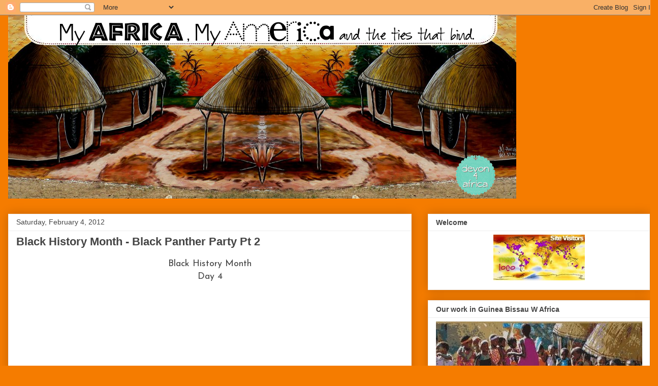

--- FILE ---
content_type: text/html; charset=UTF-8
request_url: https://devon4africablog.blogspot.com/2012/02/black-history-month-black-panther-party_04.html
body_size: 13967
content:
<!DOCTYPE html>
<html class='v2' dir='ltr' lang='en'>
<head>
<link href='https://www.blogger.com/static/v1/widgets/335934321-css_bundle_v2.css' rel='stylesheet' type='text/css'/>
<meta content='width=1100' name='viewport'/>
<meta content='text/html; charset=UTF-8' http-equiv='Content-Type'/>
<meta content='blogger' name='generator'/>
<link href='https://devon4africablog.blogspot.com/favicon.ico' rel='icon' type='image/x-icon'/>
<link href='http://devon4africablog.blogspot.com/2012/02/black-history-month-black-panther-party_04.html' rel='canonical'/>
<link rel="alternate" type="application/atom+xml" title="devon4Africa - Atom" href="https://devon4africablog.blogspot.com/feeds/posts/default" />
<link rel="alternate" type="application/rss+xml" title="devon4Africa - RSS" href="https://devon4africablog.blogspot.com/feeds/posts/default?alt=rss" />
<link rel="service.post" type="application/atom+xml" title="devon4Africa - Atom" href="https://www.blogger.com/feeds/5261830637276156282/posts/default" />

<link rel="alternate" type="application/atom+xml" title="devon4Africa - Atom" href="https://devon4africablog.blogspot.com/feeds/7388371083542939644/comments/default" />
<!--Can't find substitution for tag [blog.ieCssRetrofitLinks]-->
<link href='https://i.ytimg.com/vi/O7lMkrXpr1w/hqdefault.jpg' rel='image_src'/>
<meta content='http://devon4africablog.blogspot.com/2012/02/black-history-month-black-panther-party_04.html' property='og:url'/>
<meta content='Black History Month - Black Panther Party Pt 2' property='og:title'/>
<meta content=' Black History Month   Day 4     ' property='og:description'/>
<meta content='https://lh3.googleusercontent.com/blogger_img_proxy/AEn0k_uNjEOIYEn2x_HfpEw6Q8LxJEN0grw1dlHGNp3JdlpR7MEfu885KgK8IaqdX-j4jTQ-KV4a7gUuY9z-qEFdpFVRwzuzcGXixdNvZmpzwJUbH7MmkQ=w1200-h630-n-k-no-nu' property='og:image'/>
<title>devon4Africa: Black History Month - Black Panther Party Pt 2</title>
<style type='text/css'>@font-face{font-family:'Josefin Sans';font-style:normal;font-weight:400;font-display:swap;src:url(//fonts.gstatic.com/s/josefinsans/v34/Qw3PZQNVED7rKGKxtqIqX5E-AVSJrOCfjY46_DjQbMlhLybpUVzEEaq2.woff2)format('woff2');unicode-range:U+0102-0103,U+0110-0111,U+0128-0129,U+0168-0169,U+01A0-01A1,U+01AF-01B0,U+0300-0301,U+0303-0304,U+0308-0309,U+0323,U+0329,U+1EA0-1EF9,U+20AB;}@font-face{font-family:'Josefin Sans';font-style:normal;font-weight:400;font-display:swap;src:url(//fonts.gstatic.com/s/josefinsans/v34/Qw3PZQNVED7rKGKxtqIqX5E-AVSJrOCfjY46_DjQbMhhLybpUVzEEaq2.woff2)format('woff2');unicode-range:U+0100-02BA,U+02BD-02C5,U+02C7-02CC,U+02CE-02D7,U+02DD-02FF,U+0304,U+0308,U+0329,U+1D00-1DBF,U+1E00-1E9F,U+1EF2-1EFF,U+2020,U+20A0-20AB,U+20AD-20C0,U+2113,U+2C60-2C7F,U+A720-A7FF;}@font-face{font-family:'Josefin Sans';font-style:normal;font-weight:400;font-display:swap;src:url(//fonts.gstatic.com/s/josefinsans/v34/Qw3PZQNVED7rKGKxtqIqX5E-AVSJrOCfjY46_DjQbMZhLybpUVzEEQ.woff2)format('woff2');unicode-range:U+0000-00FF,U+0131,U+0152-0153,U+02BB-02BC,U+02C6,U+02DA,U+02DC,U+0304,U+0308,U+0329,U+2000-206F,U+20AC,U+2122,U+2191,U+2193,U+2212,U+2215,U+FEFF,U+FFFD;}</style>
<style id='page-skin-1' type='text/css'><!--
/*
-----------------------------------------------
Blogger Template Style
Name:     Awesome Inc.
Designer: Tina Chen
URL:      tinachen.org
----------------------------------------------- */
/* Content
----------------------------------------------- */
body {
font: normal normal 18px Josefin Sans;
color: #444444;
background: #F57C00 none repeat scroll top left;
}
html body .content-outer {
min-width: 0;
max-width: 100%;
width: 100%;
}
a:link {
text-decoration: none;
color: #3778cd;
}
a:visited {
text-decoration: none;
color: #4d469c;
}
a:hover {
text-decoration: underline;
color: #3778cd;
}
.body-fauxcolumn-outer .cap-top {
position: absolute;
z-index: 1;
height: 276px;
width: 100%;
background: transparent none repeat-x scroll top left;
_background-image: none;
}
/* Columns
----------------------------------------------- */
.content-inner {
padding: 0;
}
.header-inner .section {
margin: 0 16px;
}
.tabs-inner .section {
margin: 0 16px;
}
.main-inner {
padding-top: 30px;
}
.main-inner .column-center-inner,
.main-inner .column-left-inner,
.main-inner .column-right-inner {
padding: 0 5px;
}
*+html body .main-inner .column-center-inner {
margin-top: -30px;
}
#layout .main-inner .column-center-inner {
margin-top: 0;
}
/* Header
----------------------------------------------- */
.header-outer {
margin: 0 0 0 0;
background: transparent none repeat scroll 0 0;
}
.Header h1 {
font: normal bold 40px Arial, Tahoma, Helvetica, FreeSans, sans-serif;
color: #444444;
text-shadow: 0 0 -1px #000000;
}
.Header h1 a {
color: #444444;
}
.Header .description {
font: normal normal 14px Arial, Tahoma, Helvetica, FreeSans, sans-serif;
color: #444444;
}
.header-inner .Header .titlewrapper,
.header-inner .Header .descriptionwrapper {
padding-left: 0;
padding-right: 0;
margin-bottom: 0;
}
.header-inner .Header .titlewrapper {
padding-top: 22px;
}
/* Tabs
----------------------------------------------- */
.tabs-outer {
overflow: hidden;
position: relative;
background: #eeeeee url(https://resources.blogblog.com/blogblog/data/1kt/awesomeinc/tabs_gradient_light.png) repeat scroll 0 0;
}
#layout .tabs-outer {
overflow: visible;
}
.tabs-cap-top, .tabs-cap-bottom {
position: absolute;
width: 100%;
border-top: 1px solid #999999;
}
.tabs-cap-bottom {
bottom: 0;
}
.tabs-inner .widget li a {
display: inline-block;
margin: 0;
padding: .6em 1.5em;
font: normal bold 14px Arial, Tahoma, Helvetica, FreeSans, sans-serif;
color: #444444;
border-top: 1px solid #999999;
border-bottom: 1px solid #999999;
border-left: 1px solid #999999;
height: 16px;
line-height: 16px;
}
.tabs-inner .widget li:last-child a {
border-right: 1px solid #999999;
}
.tabs-inner .widget li.selected a, .tabs-inner .widget li a:hover {
background: #666666 url(https://resources.blogblog.com/blogblog/data/1kt/awesomeinc/tabs_gradient_light.png) repeat-x scroll 0 -100px;
color: #ffffff;
}
/* Headings
----------------------------------------------- */
h2 {
font: normal bold 14px Arial, Tahoma, Helvetica, FreeSans, sans-serif;
color: #444444;
}
/* Widgets
----------------------------------------------- */
.main-inner .section {
margin: 0 27px;
padding: 0;
}
.main-inner .column-left-outer,
.main-inner .column-right-outer {
margin-top: 0;
}
#layout .main-inner .column-left-outer,
#layout .main-inner .column-right-outer {
margin-top: 0;
}
.main-inner .column-left-inner,
.main-inner .column-right-inner {
background: transparent none repeat 0 0;
-moz-box-shadow: 0 0 0 rgba(0, 0, 0, .2);
-webkit-box-shadow: 0 0 0 rgba(0, 0, 0, .2);
-goog-ms-box-shadow: 0 0 0 rgba(0, 0, 0, .2);
box-shadow: 0 0 0 rgba(0, 0, 0, .2);
-moz-border-radius: 0;
-webkit-border-radius: 0;
-goog-ms-border-radius: 0;
border-radius: 0;
}
#layout .main-inner .column-left-inner,
#layout .main-inner .column-right-inner {
margin-top: 0;
}
.sidebar .widget {
font: normal normal 14px Arial, Tahoma, Helvetica, FreeSans, sans-serif;
color: #444444;
}
.sidebar .widget a:link {
color: #3778cd;
}
.sidebar .widget a:visited {
color: #4d469c;
}
.sidebar .widget a:hover {
color: #3778cd;
}
.sidebar .widget h2 {
text-shadow: 0 0 -1px #000000;
}
.main-inner .widget {
background-color: #ffffff;
border: 1px solid #eeeeee;
padding: 0 15px 15px;
margin: 20px -16px;
-moz-box-shadow: 0 0 20px rgba(0, 0, 0, .2);
-webkit-box-shadow: 0 0 20px rgba(0, 0, 0, .2);
-goog-ms-box-shadow: 0 0 20px rgba(0, 0, 0, .2);
box-shadow: 0 0 20px rgba(0, 0, 0, .2);
-moz-border-radius: 0;
-webkit-border-radius: 0;
-goog-ms-border-radius: 0;
border-radius: 0;
}
.main-inner .widget h2 {
margin: 0 -15px;
padding: .6em 15px .5em;
border-bottom: 1px solid transparent;
}
.footer-inner .widget h2 {
padding: 0 0 .4em;
border-bottom: 1px solid transparent;
}
.main-inner .widget h2 + div, .footer-inner .widget h2 + div {
border-top: 1px solid #eeeeee;
padding-top: 8px;
}
.main-inner .widget .widget-content {
margin: 0 -15px;
padding: 7px 15px 0;
}
.main-inner .widget ul, .main-inner .widget #ArchiveList ul.flat {
margin: -8px -15px 0;
padding: 0;
list-style: none;
}
.main-inner .widget #ArchiveList {
margin: -8px 0 0;
}
.main-inner .widget ul li, .main-inner .widget #ArchiveList ul.flat li {
padding: .5em 15px;
text-indent: 0;
color: #666666;
border-top: 1px solid #eeeeee;
border-bottom: 1px solid transparent;
}
.main-inner .widget #ArchiveList ul li {
padding-top: .25em;
padding-bottom: .25em;
}
.main-inner .widget ul li:first-child, .main-inner .widget #ArchiveList ul.flat li:first-child {
border-top: none;
}
.main-inner .widget ul li:last-child, .main-inner .widget #ArchiveList ul.flat li:last-child {
border-bottom: none;
}
.post-body {
position: relative;
}
.main-inner .widget .post-body ul {
padding: 0 2.5em;
margin: .5em 0;
list-style: disc;
}
.main-inner .widget .post-body ul li {
padding: 0.25em 0;
margin-bottom: .25em;
color: #444444;
border: none;
}
.footer-inner .widget ul {
padding: 0;
list-style: none;
}
.widget .zippy {
color: #666666;
}
/* Posts
----------------------------------------------- */
body .main-inner .Blog {
padding: 0;
margin-bottom: 1em;
background-color: transparent;
border: none;
-moz-box-shadow: 0 0 0 rgba(0, 0, 0, 0);
-webkit-box-shadow: 0 0 0 rgba(0, 0, 0, 0);
-goog-ms-box-shadow: 0 0 0 rgba(0, 0, 0, 0);
box-shadow: 0 0 0 rgba(0, 0, 0, 0);
}
.main-inner .section:last-child .Blog:last-child {
padding: 0;
margin-bottom: 1em;
}
.main-inner .widget h2.date-header {
margin: 0 -15px 1px;
padding: 0 0 0 0;
font: normal normal 14px Arial, Tahoma, Helvetica, FreeSans, sans-serif;
color: #444444;
background: transparent none no-repeat scroll top left;
border-top: 0 solid #eeeeee;
border-bottom: 1px solid transparent;
-moz-border-radius-topleft: 0;
-moz-border-radius-topright: 0;
-webkit-border-top-left-radius: 0;
-webkit-border-top-right-radius: 0;
border-top-left-radius: 0;
border-top-right-radius: 0;
position: static;
bottom: 100%;
right: 15px;
text-shadow: 0 0 -1px #000000;
}
.main-inner .widget h2.date-header span {
font: normal normal 14px Arial, Tahoma, Helvetica, FreeSans, sans-serif;
display: block;
padding: .5em 15px;
border-left: 0 solid #eeeeee;
border-right: 0 solid #eeeeee;
}
.date-outer {
position: relative;
margin: 30px 0 20px;
padding: 0 15px;
background-color: #ffffff;
border: 1px solid #eeeeee;
-moz-box-shadow: 0 0 20px rgba(0, 0, 0, .2);
-webkit-box-shadow: 0 0 20px rgba(0, 0, 0, .2);
-goog-ms-box-shadow: 0 0 20px rgba(0, 0, 0, .2);
box-shadow: 0 0 20px rgba(0, 0, 0, .2);
-moz-border-radius: 0;
-webkit-border-radius: 0;
-goog-ms-border-radius: 0;
border-radius: 0;
}
.date-outer:first-child {
margin-top: 0;
}
.date-outer:last-child {
margin-bottom: 20px;
-moz-border-radius-bottomleft: 0;
-moz-border-radius-bottomright: 0;
-webkit-border-bottom-left-radius: 0;
-webkit-border-bottom-right-radius: 0;
-goog-ms-border-bottom-left-radius: 0;
-goog-ms-border-bottom-right-radius: 0;
border-bottom-left-radius: 0;
border-bottom-right-radius: 0;
}
.date-posts {
margin: 0 -15px;
padding: 0 15px;
clear: both;
}
.post-outer, .inline-ad {
border-top: 1px solid #eeeeee;
margin: 0 -15px;
padding: 15px 15px;
}
.post-outer {
padding-bottom: 10px;
}
.post-outer:first-child {
padding-top: 0;
border-top: none;
}
.post-outer:last-child, .inline-ad:last-child {
border-bottom: none;
}
.post-body {
position: relative;
}
.post-body img {
padding: 8px;
background: transparent;
border: 1px solid transparent;
-moz-box-shadow: 0 0 0 rgba(0, 0, 0, .2);
-webkit-box-shadow: 0 0 0 rgba(0, 0, 0, .2);
box-shadow: 0 0 0 rgba(0, 0, 0, .2);
-moz-border-radius: 0;
-webkit-border-radius: 0;
border-radius: 0;
}
h3.post-title, h4 {
font: normal bold 22px Arial, Tahoma, Helvetica, FreeSans, sans-serif;
color: #444444;
}
h3.post-title a {
font: normal bold 22px Arial, Tahoma, Helvetica, FreeSans, sans-serif;
color: #444444;
}
h3.post-title a:hover {
color: #3778cd;
text-decoration: underline;
}
.post-header {
margin: 0 0 1em;
}
.post-body {
line-height: 1.4;
}
.post-outer h2 {
color: #444444;
}
.post-footer {
margin: 1.5em 0 0;
}
#blog-pager {
padding: 15px;
font-size: 120%;
background-color: #ffffff;
border: 1px solid #eeeeee;
-moz-box-shadow: 0 0 20px rgba(0, 0, 0, .2);
-webkit-box-shadow: 0 0 20px rgba(0, 0, 0, .2);
-goog-ms-box-shadow: 0 0 20px rgba(0, 0, 0, .2);
box-shadow: 0 0 20px rgba(0, 0, 0, .2);
-moz-border-radius: 0;
-webkit-border-radius: 0;
-goog-ms-border-radius: 0;
border-radius: 0;
-moz-border-radius-topleft: 0;
-moz-border-radius-topright: 0;
-webkit-border-top-left-radius: 0;
-webkit-border-top-right-radius: 0;
-goog-ms-border-top-left-radius: 0;
-goog-ms-border-top-right-radius: 0;
border-top-left-radius: 0;
border-top-right-radius-topright: 0;
margin-top: 1em;
}
.blog-feeds, .post-feeds {
margin: 1em 0;
text-align: center;
color: #444444;
}
.blog-feeds a, .post-feeds a {
color: #3778cd;
}
.blog-feeds a:visited, .post-feeds a:visited {
color: #4d469c;
}
.blog-feeds a:hover, .post-feeds a:hover {
color: #3778cd;
}
.post-outer .comments {
margin-top: 2em;
}
/* Comments
----------------------------------------------- */
.comments .comments-content .icon.blog-author {
background-repeat: no-repeat;
background-image: url([data-uri]);
}
.comments .comments-content .loadmore a {
border-top: 1px solid #999999;
border-bottom: 1px solid #999999;
}
.comments .continue {
border-top: 2px solid #999999;
}
/* Footer
----------------------------------------------- */
.footer-outer {
margin: -20px 0 -1px;
padding: 20px 0 0;
color: #444444;
overflow: hidden;
}
.footer-fauxborder-left {
border-top: 1px solid #eeeeee;
background: #ffffff none repeat scroll 0 0;
-moz-box-shadow: 0 0 20px rgba(0, 0, 0, .2);
-webkit-box-shadow: 0 0 20px rgba(0, 0, 0, .2);
-goog-ms-box-shadow: 0 0 20px rgba(0, 0, 0, .2);
box-shadow: 0 0 20px rgba(0, 0, 0, .2);
margin: 0 -20px;
}
/* Mobile
----------------------------------------------- */
body.mobile {
background-size: auto;
}
.mobile .body-fauxcolumn-outer {
background: transparent none repeat scroll top left;
}
*+html body.mobile .main-inner .column-center-inner {
margin-top: 0;
}
.mobile .main-inner .widget {
padding: 0 0 15px;
}
.mobile .main-inner .widget h2 + div,
.mobile .footer-inner .widget h2 + div {
border-top: none;
padding-top: 0;
}
.mobile .footer-inner .widget h2 {
padding: 0.5em 0;
border-bottom: none;
}
.mobile .main-inner .widget .widget-content {
margin: 0;
padding: 7px 0 0;
}
.mobile .main-inner .widget ul,
.mobile .main-inner .widget #ArchiveList ul.flat {
margin: 0 -15px 0;
}
.mobile .main-inner .widget h2.date-header {
right: 0;
}
.mobile .date-header span {
padding: 0.4em 0;
}
.mobile .date-outer:first-child {
margin-bottom: 0;
border: 1px solid #eeeeee;
-moz-border-radius-topleft: 0;
-moz-border-radius-topright: 0;
-webkit-border-top-left-radius: 0;
-webkit-border-top-right-radius: 0;
-goog-ms-border-top-left-radius: 0;
-goog-ms-border-top-right-radius: 0;
border-top-left-radius: 0;
border-top-right-radius: 0;
}
.mobile .date-outer {
border-color: #eeeeee;
border-width: 0 1px 1px;
}
.mobile .date-outer:last-child {
margin-bottom: 0;
}
.mobile .main-inner {
padding: 0;
}
.mobile .header-inner .section {
margin: 0;
}
.mobile .post-outer, .mobile .inline-ad {
padding: 5px 0;
}
.mobile .tabs-inner .section {
margin: 0 10px;
}
.mobile .main-inner .widget h2 {
margin: 0;
padding: 0;
}
.mobile .main-inner .widget h2.date-header span {
padding: 0;
}
.mobile .main-inner .widget .widget-content {
margin: 0;
padding: 7px 0 0;
}
.mobile #blog-pager {
border: 1px solid transparent;
background: #ffffff none repeat scroll 0 0;
}
.mobile .main-inner .column-left-inner,
.mobile .main-inner .column-right-inner {
background: transparent none repeat 0 0;
-moz-box-shadow: none;
-webkit-box-shadow: none;
-goog-ms-box-shadow: none;
box-shadow: none;
}
.mobile .date-posts {
margin: 0;
padding: 0;
}
.mobile .footer-fauxborder-left {
margin: 0;
border-top: inherit;
}
.mobile .main-inner .section:last-child .Blog:last-child {
margin-bottom: 0;
}
.mobile-index-contents {
color: #444444;
}
.mobile .mobile-link-button {
background: #3778cd url(https://resources.blogblog.com/blogblog/data/1kt/awesomeinc/tabs_gradient_light.png) repeat scroll 0 0;
}
.mobile-link-button a:link, .mobile-link-button a:visited {
color: #ffffff;
}
.mobile .tabs-inner .PageList .widget-content {
background: transparent;
border-top: 1px solid;
border-color: #999999;
color: #444444;
}
.mobile .tabs-inner .PageList .widget-content .pagelist-arrow {
border-left: 1px solid #999999;
}

--></style>
<style id='template-skin-1' type='text/css'><!--
body {
min-width: 1295px;
}
.content-outer, .content-fauxcolumn-outer, .region-inner {
min-width: 1295px;
max-width: 1295px;
_width: 1295px;
}
.main-inner .columns {
padding-left: 0px;
padding-right: 469px;
}
.main-inner .fauxcolumn-center-outer {
left: 0px;
right: 469px;
/* IE6 does not respect left and right together */
_width: expression(this.parentNode.offsetWidth -
parseInt("0px") -
parseInt("469px") + 'px');
}
.main-inner .fauxcolumn-left-outer {
width: 0px;
}
.main-inner .fauxcolumn-right-outer {
width: 469px;
}
.main-inner .column-left-outer {
width: 0px;
right: 100%;
margin-left: -0px;
}
.main-inner .column-right-outer {
width: 469px;
margin-right: -469px;
}
#layout {
min-width: 0;
}
#layout .content-outer {
min-width: 0;
width: 800px;
}
#layout .region-inner {
min-width: 0;
width: auto;
}
body#layout div.add_widget {
padding: 8px;
}
body#layout div.add_widget a {
margin-left: 32px;
}
--></style>
<link href='https://www.blogger.com/dyn-css/authorization.css?targetBlogID=5261830637276156282&amp;zx=01e9b0cd-6885-4964-a589-251b878f0ec3' media='none' onload='if(media!=&#39;all&#39;)media=&#39;all&#39;' rel='stylesheet'/><noscript><link href='https://www.blogger.com/dyn-css/authorization.css?targetBlogID=5261830637276156282&amp;zx=01e9b0cd-6885-4964-a589-251b878f0ec3' rel='stylesheet'/></noscript>
<meta name='google-adsense-platform-account' content='ca-host-pub-1556223355139109'/>
<meta name='google-adsense-platform-domain' content='blogspot.com'/>

</head>
<body class='loading variant-light'>
<div class='navbar section' id='navbar' name='Navbar'><div class='widget Navbar' data-version='1' id='Navbar1'><script type="text/javascript">
    function setAttributeOnload(object, attribute, val) {
      if(window.addEventListener) {
        window.addEventListener('load',
          function(){ object[attribute] = val; }, false);
      } else {
        window.attachEvent('onload', function(){ object[attribute] = val; });
      }
    }
  </script>
<div id="navbar-iframe-container"></div>
<script type="text/javascript" src="https://apis.google.com/js/platform.js"></script>
<script type="text/javascript">
      gapi.load("gapi.iframes:gapi.iframes.style.bubble", function() {
        if (gapi.iframes && gapi.iframes.getContext) {
          gapi.iframes.getContext().openChild({
              url: 'https://www.blogger.com/navbar/5261830637276156282?po\x3d7388371083542939644\x26origin\x3dhttps://devon4africablog.blogspot.com',
              where: document.getElementById("navbar-iframe-container"),
              id: "navbar-iframe"
          });
        }
      });
    </script><script type="text/javascript">
(function() {
var script = document.createElement('script');
script.type = 'text/javascript';
script.src = '//pagead2.googlesyndication.com/pagead/js/google_top_exp.js';
var head = document.getElementsByTagName('head')[0];
if (head) {
head.appendChild(script);
}})();
</script>
</div></div>
<div class='body-fauxcolumns'>
<div class='fauxcolumn-outer body-fauxcolumn-outer'>
<div class='cap-top'>
<div class='cap-left'></div>
<div class='cap-right'></div>
</div>
<div class='fauxborder-left'>
<div class='fauxborder-right'></div>
<div class='fauxcolumn-inner'>
</div>
</div>
<div class='cap-bottom'>
<div class='cap-left'></div>
<div class='cap-right'></div>
</div>
</div>
</div>
<div class='content'>
<div class='content-fauxcolumns'>
<div class='fauxcolumn-outer content-fauxcolumn-outer'>
<div class='cap-top'>
<div class='cap-left'></div>
<div class='cap-right'></div>
</div>
<div class='fauxborder-left'>
<div class='fauxborder-right'></div>
<div class='fauxcolumn-inner'>
</div>
</div>
<div class='cap-bottom'>
<div class='cap-left'></div>
<div class='cap-right'></div>
</div>
</div>
</div>
<div class='content-outer'>
<div class='content-cap-top cap-top'>
<div class='cap-left'></div>
<div class='cap-right'></div>
</div>
<div class='fauxborder-left content-fauxborder-left'>
<div class='fauxborder-right content-fauxborder-right'></div>
<div class='content-inner'>
<header>
<div class='header-outer'>
<div class='header-cap-top cap-top'>
<div class='cap-left'></div>
<div class='cap-right'></div>
</div>
<div class='fauxborder-left header-fauxborder-left'>
<div class='fauxborder-right header-fauxborder-right'></div>
<div class='region-inner header-inner'>
<div class='header section' id='header' name='Header'><div class='widget Header' data-version='1' id='Header1'>
<div id='header-inner'>
<a href='https://devon4africablog.blogspot.com/' style='display: block'>
<img alt='devon4Africa' height='361px; ' id='Header1_headerimg' src='https://blogger.googleusercontent.com/img/b/R29vZ2xl/AVvXsEhPPSCKyeah5iiUuMYh8xR2F0aluBf-TILGQPxVbMejcH9sU1afvSCdFprxXZPuNf85YDzGxAqMpS4WOrFLkbpJt7V95z8zlLpXqAM0MlQy9rRdaue2vw2IGqy5lvbLbeoqEAqBSyloUcG-/s1001/devon+header.png' style='display: block' width='1000px; '/>
</a>
</div>
</div></div>
</div>
</div>
<div class='header-cap-bottom cap-bottom'>
<div class='cap-left'></div>
<div class='cap-right'></div>
</div>
</div>
</header>
<div class='tabs-outer'>
<div class='tabs-cap-top cap-top'>
<div class='cap-left'></div>
<div class='cap-right'></div>
</div>
<div class='fauxborder-left tabs-fauxborder-left'>
<div class='fauxborder-right tabs-fauxborder-right'></div>
<div class='region-inner tabs-inner'>
<div class='tabs no-items section' id='crosscol' name='Cross-Column'></div>
<div class='tabs no-items section' id='crosscol-overflow' name='Cross-Column 2'></div>
</div>
</div>
<div class='tabs-cap-bottom cap-bottom'>
<div class='cap-left'></div>
<div class='cap-right'></div>
</div>
</div>
<div class='main-outer'>
<div class='main-cap-top cap-top'>
<div class='cap-left'></div>
<div class='cap-right'></div>
</div>
<div class='fauxborder-left main-fauxborder-left'>
<div class='fauxborder-right main-fauxborder-right'></div>
<div class='region-inner main-inner'>
<div class='columns fauxcolumns'>
<div class='fauxcolumn-outer fauxcolumn-center-outer'>
<div class='cap-top'>
<div class='cap-left'></div>
<div class='cap-right'></div>
</div>
<div class='fauxborder-left'>
<div class='fauxborder-right'></div>
<div class='fauxcolumn-inner'>
</div>
</div>
<div class='cap-bottom'>
<div class='cap-left'></div>
<div class='cap-right'></div>
</div>
</div>
<div class='fauxcolumn-outer fauxcolumn-left-outer'>
<div class='cap-top'>
<div class='cap-left'></div>
<div class='cap-right'></div>
</div>
<div class='fauxborder-left'>
<div class='fauxborder-right'></div>
<div class='fauxcolumn-inner'>
</div>
</div>
<div class='cap-bottom'>
<div class='cap-left'></div>
<div class='cap-right'></div>
</div>
</div>
<div class='fauxcolumn-outer fauxcolumn-right-outer'>
<div class='cap-top'>
<div class='cap-left'></div>
<div class='cap-right'></div>
</div>
<div class='fauxborder-left'>
<div class='fauxborder-right'></div>
<div class='fauxcolumn-inner'>
</div>
</div>
<div class='cap-bottom'>
<div class='cap-left'></div>
<div class='cap-right'></div>
</div>
</div>
<!-- corrects IE6 width calculation -->
<div class='columns-inner'>
<div class='column-center-outer'>
<div class='column-center-inner'>
<div class='main section' id='main' name='Main'><div class='widget Blog' data-version='1' id='Blog1'>
<div class='blog-posts hfeed'>

          <div class="date-outer">
        
<h2 class='date-header'><span>Saturday, February 4, 2012</span></h2>

          <div class="date-posts">
        
<div class='post-outer'>
<div class='post hentry uncustomized-post-template' itemprop='blogPost' itemscope='itemscope' itemtype='http://schema.org/BlogPosting'>
<meta content='https://i.ytimg.com/vi/O7lMkrXpr1w/hqdefault.jpg' itemprop='image_url'/>
<meta content='5261830637276156282' itemprop='blogId'/>
<meta content='7388371083542939644' itemprop='postId'/>
<a name='7388371083542939644'></a>
<h3 class='post-title entry-title' itemprop='name'>
Black History Month - Black Panther Party Pt 2
</h3>
<div class='post-header'>
<div class='post-header-line-1'></div>
</div>
<div class='post-body entry-content' id='post-body-7388371083542939644' itemprop='description articleBody'>
<div style="text-align: center;">
Black History Month</div>
<div style="text-align: center;">
Day 4</div>
<br />
<center> <iframe allowfullscreen="" frameborder="0" height="315" src="//www.youtube.com/embed/O7lMkrXpr1w" width="420"></iframe> <center></center></center>
<div style='clear: both;'></div>
</div>
<div class='post-footer'>
<div class='post-footer-line post-footer-line-1'>
<span class='post-author vcard'>
</span>
<span class='post-timestamp'>
</span>
<span class='post-comment-link'>
</span>
<span class='post-icons'>
<span class='item-action'>
<a href='https://www.blogger.com/email-post/5261830637276156282/7388371083542939644' title='Email Post'>
<img alt='' class='icon-action' height='13' src='https://resources.blogblog.com/img/icon18_email.gif' width='18'/>
</a>
</span>
</span>
<div class='post-share-buttons goog-inline-block'>
<a class='goog-inline-block share-button sb-email' href='https://www.blogger.com/share-post.g?blogID=5261830637276156282&postID=7388371083542939644&target=email' target='_blank' title='Email This'><span class='share-button-link-text'>Email This</span></a><a class='goog-inline-block share-button sb-blog' href='https://www.blogger.com/share-post.g?blogID=5261830637276156282&postID=7388371083542939644&target=blog' onclick='window.open(this.href, "_blank", "height=270,width=475"); return false;' target='_blank' title='BlogThis!'><span class='share-button-link-text'>BlogThis!</span></a><a class='goog-inline-block share-button sb-twitter' href='https://www.blogger.com/share-post.g?blogID=5261830637276156282&postID=7388371083542939644&target=twitter' target='_blank' title='Share to X'><span class='share-button-link-text'>Share to X</span></a><a class='goog-inline-block share-button sb-facebook' href='https://www.blogger.com/share-post.g?blogID=5261830637276156282&postID=7388371083542939644&target=facebook' onclick='window.open(this.href, "_blank", "height=430,width=640"); return false;' target='_blank' title='Share to Facebook'><span class='share-button-link-text'>Share to Facebook</span></a><a class='goog-inline-block share-button sb-pinterest' href='https://www.blogger.com/share-post.g?blogID=5261830637276156282&postID=7388371083542939644&target=pinterest' target='_blank' title='Share to Pinterest'><span class='share-button-link-text'>Share to Pinterest</span></a>
</div>
</div>
<div class='post-footer-line post-footer-line-2'>
<span class='post-labels'>
</span>
</div>
<div class='post-footer-line post-footer-line-3'>
<span class='post-location'>
</span>
</div>
</div>
</div>
<div class='comments' id='comments'>
<a name='comments'></a>
<h4>No comments:</h4>
<div id='Blog1_comments-block-wrapper'>
<dl class='avatar-comment-indent' id='comments-block'>
</dl>
</div>
<p class='comment-footer'>
<a href='https://www.blogger.com/comment/fullpage/post/5261830637276156282/7388371083542939644' onclick='javascript:window.open(this.href, "bloggerPopup", "toolbar=0,location=0,statusbar=1,menubar=0,scrollbars=yes,width=640,height=500"); return false;'>Post a Comment</a>
</p>
</div>
</div>

        </div></div>
      
</div>
<div class='blog-pager' id='blog-pager'>
<span id='blog-pager-newer-link'>
<a class='blog-pager-newer-link' href='https://devon4africablog.blogspot.com/2012/02/black-history-month-black-panther-party_05.html' id='Blog1_blog-pager-newer-link' title='Newer Post'>Newer Post</a>
</span>
<span id='blog-pager-older-link'>
<a class='blog-pager-older-link' href='https://devon4africablog.blogspot.com/2012/02/black-history-month-black-panther-party.html' id='Blog1_blog-pager-older-link' title='Older Post'>Older Post</a>
</span>
<a class='home-link' href='https://devon4africablog.blogspot.com/'>Home</a>
</div>
<div class='clear'></div>
<div class='post-feeds'>
<div class='feed-links'>
Subscribe to:
<a class='feed-link' href='https://devon4africablog.blogspot.com/feeds/7388371083542939644/comments/default' target='_blank' type='application/atom+xml'>Post Comments (Atom)</a>
</div>
</div>
</div></div>
</div>
</div>
<div class='column-left-outer'>
<div class='column-left-inner'>
<aside>
</aside>
</div>
</div>
<div class='column-right-outer'>
<div class='column-right-inner'>
<aside>
<div class='sidebar section' id='sidebar-right-1'><div class='widget HTML' data-version='1' id='HTML19'>
<h2 class='title'>Welcome</h2>
<div class='widget-content'>
<center> <a href="http://m.maploco.com/details/0e54bkh7"><img style="border:0px;" src="https://lh3.googleusercontent.com/blogger_img_proxy/AEn0k_st5PzL3HwwamW2JEVKWtjHJdkMpgWyYHMtzuXwXH5Bro0GfVZiXl4tETdquCOSanUr4Rze1zzTuzOpgRPujuZOyh9uQKVZfiCebQMa=s0-d" alt="Locations of Site Visitors" title="Locations of Site Visitors"></a> <center></center></center>
</div>
<div class='clear'></div>
</div><div class='widget Image' data-version='1' id='Image1'>
<h2>Our work in Guinea Bissau W Africa</h2>
<div class='widget-content'>
<img alt='Our work in Guinea Bissau W Africa' height='143' id='Image1_img' src='https://blogger.googleusercontent.com/img/b/R29vZ2xl/AVvXsEjADy8nvNtwQFxCs5hh_qBUK0J91kayfxn61CCf9aYmrvbx_Mox8ltpHzOtXpByZSDX-xqkLSKDjgriwWAOR9352w5_ZR1_MBKnt-wgUCc8E-BoD7sZrpwy9AT91tQzHv5uQ9xCnFOQAkI/s406/It+Takes+A+Village+FRONT.JPG' width='406'/>
<br/>
</div>
<div class='clear'></div>
</div><div class='widget HTML' data-version='1' id='HTML22'>
<h2 class='title'>The Guinea Bissau Project</h2>
<div class='widget-content'>
<iframe src="https://www.facebook.com/plugins/video.php?href=https%3A%2F%2Fwww.facebook.com%2Fhasansalaammusic%2Fvideos%2F10153409333172693%2F&show_text=0&width=298" width="298" height="165" style="border:none;overflow:hidden" scrolling="no" frameborder="0" allowtransparency="true" allowfullscreen="true"></iframe>
</div>
<div class='clear'></div>
</div><div class='widget HTML' data-version='1' id='HTML15'>
<div class='widget-content'>
<center> <div id="google_translate_element"></div><script>
function googleTranslateElementInit() {
  new google.translate.TranslateElement({
    pageLanguage: 'en'
  }, 'google_translate_element');
}
</script><script src="//translate.google.com/translate_a/element.js?cb=googleTranslateElementInit"></script> <center></center></center>
</div>
<div class='clear'></div>
</div><div class='widget HTML' data-version='1' id='HTML1'>
<h2 class='title'>Meet Djati</h2>
<div class='widget-content'>
<center> <iframe allowfullscreen="" frameborder="0" height="200" src="//www.youtube.com/embed/jPpXW0hNjpc" width="300"></iframe> <center></center></center>
</div>
<div class='clear'></div>
</div><div class='widget HTML' data-version='1' id='HTML20'>
<h2 class='title'>1st School - Completed</h2>
<div class='widget-content'>
<center> <iframe width="298" height="200" src="//www.youtube.com/embed/Qr9wn8DJldQ" frameborder="0" allowfullscreen></iframe> <center></center></center>
</div>
<div class='clear'></div>
</div><div class='widget HTML' data-version='1' id='HTML9'>
<h2 class='title'>Water = Life</h2>
<div class='widget-content'>
<center> <iframe width="300" height="200" src="//www.youtube.com/embed/6OgVJvCsC3s" frameborder="0" allowfullscreen></iframe> <center></center></center>
</div>
<div class='clear'></div>
</div><div class='widget HTML' data-version='1' id='HTML10'>
<div class='widget-content'>
<script src="//connect.facebook.net/en_US/all.js#xfbml=1"></script><fb:like-box href="http://www.facebook.com/login/setashome.php?ref=home#!/pages/Devon4Africa/211330125548554" width="240" colorscheme="dark" show_faces="true" stream="false" header="true"></fb:like-box>
</div>
<div class='clear'></div>
</div><div class='widget Text' data-version='1' id='Text2'>
<h2 class='title'>Project Links</h2>
<div class='widget-content'>
The Journey Home<br /><a href="http://devon4africablog.blogspot.com/2011/08/stolen-children-of-guinea-bissau.html">The Stolen Children of Guinea Bissau</a><br /><a href="http://devon4africablog.blogspot.com/2011/09/we-are-family.html">We are Family - Story of Djati</a><br /><a href="http://devon4africablog.blogspot.com/2012/02/stolen-children-of-guinea-bissau.html">The Journey to Guinea Bissau - 10 day Travel-blog</a><br />**to continue following the journey click 'newer post'<br /><br />In Progress<br />We always need your help to support ongoing projects<br /><br />Past Projects<br /><a href="http://devon4africablog.blogspot.com/2011/01/my-introduction-to-little-dresses-for_17.html">Little Dresses for Africa - Intro</a><br /><a href="http://devon4africablog.blogspot.com/2011/03/ldfa-all-good-things.html">Little Dresses for Africa - CA Conclusion</a><br /><a href="http://devon4africablog.blogspot.com/2011/10/little-dresses-for-africa-first-photos.html">Little Dresses for Africa - Arrived</a><br /><a href="http://devon4africablog.blogspot.com/2012/03/little-dresses-for-africa-guinea-bissau.html">Little Dresses for Africa - Guinea Bissau Fashion Show</a><br /><a href="http://devon4africablog.blogspot.com/2012/11/a-picture-is-worth-thousand-words.html">Help Build a Medical Clinic</a><br /><br /><br /><a href="http://devon4africablog.blogspot.com/2011/11/it-takes-village-project-launch.html">It Takes a Village Launch</a><br /><a href="http://devon4africablog.blogspot.com/2011/12/djati-project-update-1215.html">Djati - update 12/15/11</a><br /><a href="http://devon4africablog.blogspot.com/2011/12/djati-ups-and-downs.html">Djati - Good news, bad news update</a><br /><a href="http://devon4africablog.blogspot.com/2012/01/djati-new-school-update.html">Djati new school project update</a><br /><a href="http://devon4africablog.blogspot.com/2012/01/it-takes-village-djati-mid-month-update.html">Djati desks - January mid month update</a><br /><a href="http://devon4africablog.blogspot.com/2012/01/happy-blogoversary-to-devon4africa.html">Happy Blogoversary - GB projects review</a><br /><a href="http://devon4africablog.blogspot.com/2012/01/djati-update-more-good-news.html">Djati Update - More Good News</a><br /><a href="http://devon4africablog.blogspot.com/2012/05/it-takes-village-first-look-well-for.html">A New Well for Djati - First pics</a><br /><br />
</div>
<div class='clear'></div>
</div><div class='widget HTML' data-version='1' id='HTML16'>
<h2 class='title'>New School &amp; Well</h2>
<div class='widget-content'>
<center> <iframe width="240" height="192" src="//www.youtube.com/embed/happ_VWGpL8" frameborder="0" allowfullscreen></iframe> <center></center></center>
</div>
<div class='clear'></div>
</div><div class='widget HTML' data-version='1' id='HTML7'>
<h2 class='title'>About the project</h2>
<div class='widget-content'>
<center> <iframe width="330" height="197" src="//www.youtube.com/embed/r1anneIofr8" frameborder="0" allowfullscreen></iframe> <center></center></center>
</div>
<div class='clear'></div>
</div><div class='widget HTML' data-version='1' id='HTML18'>
<h2 class='title'>Project Update</h2>
<div class='widget-content'>
<center> <iframe width="330" height="194" src="//www.youtube.com/embed/HjAzMpSDgX4" frameborder="0" allowfullscreen></iframe> <center></center></center>
</div>
<div class='clear'></div>
</div><div class='widget HTML' data-version='1' id='HTML5'>
<h2 class='title'>Little Dresses for Africa - Guinea Bissau</h2>
<div class='widget-content'>
<center> <iframe width="240" height="197" src="//www.youtube.com/embed/LebKFbp3weI" frameborder="0" allowfullscreen></iframe> <center></center></center>
</div>
<div class='clear'></div>
</div><div class='widget Text' data-version='1' id='Text4'>
<h2 class='title'>About Donations</h2>
<div class='widget-content'>
Please make all donations to <span style="font-weight: bold;">"It Takes a Village"</span> project here. All <a href="http://lifelinkrc.org/store/index.php3">donations </a>are tax exempt and processed through <a href="http://lifelinkrc.org/"><span style="font-weight: bold;">Life Link</span></a>, a non-profit international human services corporation committed to improving the quality of life for children everywhere. You may click on the donation button below and enter "It Takes a Village" in the description box. Thank you for your support!<br />
</div>
<div class='clear'></div>
</div><div class='widget HTML' data-version='1' id='HTML17'>
<div class='widget-content'>
<center> <form action="https://www.paypal.com/cgi-bin/webscr" method="post">
<input type="hidden" name="cmd" value="_s-xclick" />
<input type="image" src="https://www.paypal.com/en_US/i/btn/x-click-but21.gif" border="0" name="submit" alt="Make payments with PayPal - it&#39;s fast, free and secure!" />
<img alt="" border="0" src="https://www.paypal.com/en_US/i/scr/pixel.gif" width="1" height="1" />
<input type="hidden" name="encrypted" value="-----BEGIN [base64]/RU7hT2uRODZD/[base64]/Za+GJ/[base64]/9j/iKG4Thia/[base64]/izB1lZ92vrNLMA0GCSqGSIb3DQEBAQUABIGAi3J7j6pnxPoAERERMKXnNt0Ai+UKYfhng2NKGSbWjV2EhPXaaf+5aIHAS2qoTeNEP+RR4a2zvH50m4JVEDn7jiN3lfEUNJE0paYuPBI+lgCzD3s/HZCb7FZe/jcKONnSety242/uHMfeVovXIaM/hZKy/FfiuRvh++p/D2Fh5Oo=-----END PKCS7-----
" />
</form> <center></center></center>
</div>
<div class='clear'></div>
</div><div class='widget Profile' data-version='1' id='Profile1'>
<h2>My Blogs</h2>
<div class='widget-content'>
<a href='https://www.blogger.com/profile/15046301710331454062'><img alt='My photo' class='profile-img' height='60' src='//blogger.googleusercontent.com/img/b/R29vZ2xl/AVvXsEjTF7yj0ZEags9Rs3c-hUF9s_nvbKVzHUOB_wqoipSt_JoPWJpf6G0T2HzqY6lOBMfupqRROev70SQQOHsOugwcRthRHmsn7Yl25Daqatp7b93JsNfFx47TdD4T91DXP3M/s220/DSCN6185.JPG' width='80'/></a>
<dl class='profile-datablock'>
<dt class='profile-data'>
<a class='profile-name-link g-profile' href='https://www.blogger.com/profile/15046301710331454062' rel='author' style='background-image: url(//www.blogger.com/img/logo-16.png);'>
devon
</a>
</dt>
<dd class='profile-textblock'>I write about how we can send hope to the people of Africa and my vision to help bring all people together in love and peace. I also write about issues that effect African Americans.</dd>
</dl>
<a class='profile-link' href='https://www.blogger.com/profile/15046301710331454062' rel='author'>View my complete profile</a>
<div class='clear'></div>
</div>
</div><div class='widget Text' data-version='1' id='Text1'>
<div class='widget-content'>
<a href="http://devon4africablog.blogspot.com/p/about-me.html"><span style="text-decoration: underline;">READ MY BIO</span></a> / contact me<br />
</div>
<div class='clear'></div>
</div><div class='widget Feed' data-version='1' id='Feed1'>
<h2>Africa - In the News</h2>
<div class='widget-content' id='Feed1_feedItemListDisplay'>
<span style='filter: alpha(25); opacity: 0.25;'>
<a href='http://www.irinnews.org/RSS/Guinea-Bissau.xml'>Loading...</a>
</span>
</div>
<div class='clear'></div>
</div>
<div class='widget BlogArchive' data-version='1' id='BlogArchive1'>
<h2>Archive</h2>
<div class='widget-content'>
<div id='ArchiveList'>
<div id='BlogArchive1_ArchiveList'>
<select id='BlogArchive1_ArchiveMenu'>
<option value=''>Archive</option>
<option value='https://devon4africablog.blogspot.com/2016/05/'>May 2016 (1)</option>
<option value='https://devon4africablog.blogspot.com/2015/12/'>December 2015 (1)</option>
<option value='https://devon4africablog.blogspot.com/2015/11/'>November 2015 (5)</option>
<option value='https://devon4africablog.blogspot.com/2015/09/'>September 2015 (2)</option>
<option value='https://devon4africablog.blogspot.com/2015/07/'>July 2015 (1)</option>
<option value='https://devon4africablog.blogspot.com/2015/06/'>June 2015 (1)</option>
<option value='https://devon4africablog.blogspot.com/2015/05/'>May 2015 (7)</option>
<option value='https://devon4africablog.blogspot.com/2014/12/'>December 2014 (1)</option>
<option value='https://devon4africablog.blogspot.com/2014/09/'>September 2014 (2)</option>
<option value='https://devon4africablog.blogspot.com/2014/07/'>July 2014 (4)</option>
<option value='https://devon4africablog.blogspot.com/2014/05/'>May 2014 (3)</option>
<option value='https://devon4africablog.blogspot.com/2014/04/'>April 2014 (1)</option>
<option value='https://devon4africablog.blogspot.com/2014/03/'>March 2014 (8)</option>
<option value='https://devon4africablog.blogspot.com/2014/02/'>February 2014 (14)</option>
<option value='https://devon4africablog.blogspot.com/2014/01/'>January 2014 (2)</option>
<option value='https://devon4africablog.blogspot.com/2013/12/'>December 2013 (5)</option>
<option value='https://devon4africablog.blogspot.com/2013/11/'>November 2013 (2)</option>
<option value='https://devon4africablog.blogspot.com/2013/10/'>October 2013 (3)</option>
<option value='https://devon4africablog.blogspot.com/2013/09/'>September 2013 (7)</option>
<option value='https://devon4africablog.blogspot.com/2013/08/'>August 2013 (6)</option>
<option value='https://devon4africablog.blogspot.com/2013/07/'>July 2013 (2)</option>
<option value='https://devon4africablog.blogspot.com/2013/06/'>June 2013 (8)</option>
<option value='https://devon4africablog.blogspot.com/2013/05/'>May 2013 (12)</option>
<option value='https://devon4africablog.blogspot.com/2013/04/'>April 2013 (4)</option>
<option value='https://devon4africablog.blogspot.com/2013/03/'>March 2013 (9)</option>
<option value='https://devon4africablog.blogspot.com/2013/02/'>February 2013 (5)</option>
<option value='https://devon4africablog.blogspot.com/2013/01/'>January 2013 (8)</option>
<option value='https://devon4africablog.blogspot.com/2012/12/'>December 2012 (15)</option>
<option value='https://devon4africablog.blogspot.com/2012/11/'>November 2012 (4)</option>
<option value='https://devon4africablog.blogspot.com/2012/10/'>October 2012 (2)</option>
<option value='https://devon4africablog.blogspot.com/2012/09/'>September 2012 (3)</option>
<option value='https://devon4africablog.blogspot.com/2012/08/'>August 2012 (12)</option>
<option value='https://devon4africablog.blogspot.com/2012/07/'>July 2012 (23)</option>
<option value='https://devon4africablog.blogspot.com/2012/06/'>June 2012 (13)</option>
<option value='https://devon4africablog.blogspot.com/2012/05/'>May 2012 (18)</option>
<option value='https://devon4africablog.blogspot.com/2012/04/'>April 2012 (18)</option>
<option value='https://devon4africablog.blogspot.com/2012/03/'>March 2012 (35)</option>
<option value='https://devon4africablog.blogspot.com/2012/02/'>February 2012 (17)</option>
<option value='https://devon4africablog.blogspot.com/2012/01/'>January 2012 (20)</option>
<option value='https://devon4africablog.blogspot.com/2011/12/'>December 2011 (26)</option>
<option value='https://devon4africablog.blogspot.com/2011/11/'>November 2011 (22)</option>
<option value='https://devon4africablog.blogspot.com/2011/10/'>October 2011 (21)</option>
<option value='https://devon4africablog.blogspot.com/2011/09/'>September 2011 (23)</option>
<option value='https://devon4africablog.blogspot.com/2011/08/'>August 2011 (21)</option>
<option value='https://devon4africablog.blogspot.com/2011/07/'>July 2011 (21)</option>
<option value='https://devon4africablog.blogspot.com/2011/06/'>June 2011 (22)</option>
<option value='https://devon4africablog.blogspot.com/2011/05/'>May 2011 (14)</option>
<option value='https://devon4africablog.blogspot.com/2011/04/'>April 2011 (4)</option>
<option value='https://devon4africablog.blogspot.com/2011/03/'>March 2011 (12)</option>
<option value='https://devon4africablog.blogspot.com/2011/02/'>February 2011 (21)</option>
<option value='https://devon4africablog.blogspot.com/2011/01/'>January 2011 (11)</option>
</select>
</div>
</div>
<div class='clear'></div>
</div>
</div></div>
</aside>
</div>
</div>
</div>
<div style='clear: both'></div>
<!-- columns -->
</div>
<!-- main -->
</div>
</div>
<div class='main-cap-bottom cap-bottom'>
<div class='cap-left'></div>
<div class='cap-right'></div>
</div>
</div>
<footer>
<div class='footer-outer'>
<div class='footer-cap-top cap-top'>
<div class='cap-left'></div>
<div class='cap-right'></div>
</div>
<div class='fauxborder-left footer-fauxborder-left'>
<div class='fauxborder-right footer-fauxborder-right'></div>
<div class='region-inner footer-inner'>
<div class='foot no-items section' id='footer-1'></div>
<table border='0' cellpadding='0' cellspacing='0' class='section-columns columns-2'>
<tbody>
<tr>
<td class='first columns-cell'>
<div class='foot no-items section' id='footer-2-1'></div>
</td>
<td class='columns-cell'>
<div class='foot no-items section' id='footer-2-2'></div>
</td>
</tr>
</tbody>
</table>
<!-- outside of the include in order to lock Attribution widget -->
<div class='foot section' id='footer-3' name='Footer'><div class='widget Attribution' data-version='1' id='Attribution1'>
<div class='widget-content' style='text-align: center;'>
Awesome Inc. theme. Powered by <a href='https://www.blogger.com' target='_blank'>Blogger</a>.
</div>
<div class='clear'></div>
</div></div>
</div>
</div>
<div class='footer-cap-bottom cap-bottom'>
<div class='cap-left'></div>
<div class='cap-right'></div>
</div>
</div>
</footer>
<!-- content -->
</div>
</div>
<div class='content-cap-bottom cap-bottom'>
<div class='cap-left'></div>
<div class='cap-right'></div>
</div>
</div>
</div>
<script type='text/javascript'>
    window.setTimeout(function() {
        document.body.className = document.body.className.replace('loading', '');
      }, 10);
  </script>

<script type="text/javascript" src="https://www.blogger.com/static/v1/widgets/3845888474-widgets.js"></script>
<script type='text/javascript'>
window['__wavt'] = 'AOuZoY5ave0qEwT5374sCi0XzI7LS6G1YA:1768636699321';_WidgetManager._Init('//www.blogger.com/rearrange?blogID\x3d5261830637276156282','//devon4africablog.blogspot.com/2012/02/black-history-month-black-panther-party_04.html','5261830637276156282');
_WidgetManager._SetDataContext([{'name': 'blog', 'data': {'blogId': '5261830637276156282', 'title': 'devon4Africa', 'url': 'https://devon4africablog.blogspot.com/2012/02/black-history-month-black-panther-party_04.html', 'canonicalUrl': 'http://devon4africablog.blogspot.com/2012/02/black-history-month-black-panther-party_04.html', 'homepageUrl': 'https://devon4africablog.blogspot.com/', 'searchUrl': 'https://devon4africablog.blogspot.com/search', 'canonicalHomepageUrl': 'http://devon4africablog.blogspot.com/', 'blogspotFaviconUrl': 'https://devon4africablog.blogspot.com/favicon.ico', 'bloggerUrl': 'https://www.blogger.com', 'hasCustomDomain': false, 'httpsEnabled': true, 'enabledCommentProfileImages': true, 'gPlusViewType': 'FILTERED_POSTMOD', 'adultContent': false, 'analyticsAccountNumber': '', 'encoding': 'UTF-8', 'locale': 'en', 'localeUnderscoreDelimited': 'en', 'languageDirection': 'ltr', 'isPrivate': false, 'isMobile': false, 'isMobileRequest': false, 'mobileClass': '', 'isPrivateBlog': false, 'isDynamicViewsAvailable': true, 'feedLinks': '\x3clink rel\x3d\x22alternate\x22 type\x3d\x22application/atom+xml\x22 title\x3d\x22devon4Africa - Atom\x22 href\x3d\x22https://devon4africablog.blogspot.com/feeds/posts/default\x22 /\x3e\n\x3clink rel\x3d\x22alternate\x22 type\x3d\x22application/rss+xml\x22 title\x3d\x22devon4Africa - RSS\x22 href\x3d\x22https://devon4africablog.blogspot.com/feeds/posts/default?alt\x3drss\x22 /\x3e\n\x3clink rel\x3d\x22service.post\x22 type\x3d\x22application/atom+xml\x22 title\x3d\x22devon4Africa - Atom\x22 href\x3d\x22https://www.blogger.com/feeds/5261830637276156282/posts/default\x22 /\x3e\n\n\x3clink rel\x3d\x22alternate\x22 type\x3d\x22application/atom+xml\x22 title\x3d\x22devon4Africa - Atom\x22 href\x3d\x22https://devon4africablog.blogspot.com/feeds/7388371083542939644/comments/default\x22 /\x3e\n', 'meTag': '', 'adsenseHostId': 'ca-host-pub-1556223355139109', 'adsenseHasAds': false, 'adsenseAutoAds': false, 'boqCommentIframeForm': true, 'loginRedirectParam': '', 'view': '', 'dynamicViewsCommentsSrc': '//www.blogblog.com/dynamicviews/4224c15c4e7c9321/js/comments.js', 'dynamicViewsScriptSrc': '//www.blogblog.com/dynamicviews/2dfa401275732ff9', 'plusOneApiSrc': 'https://apis.google.com/js/platform.js', 'disableGComments': true, 'interstitialAccepted': false, 'sharing': {'platforms': [{'name': 'Get link', 'key': 'link', 'shareMessage': 'Get link', 'target': ''}, {'name': 'Facebook', 'key': 'facebook', 'shareMessage': 'Share to Facebook', 'target': 'facebook'}, {'name': 'BlogThis!', 'key': 'blogThis', 'shareMessage': 'BlogThis!', 'target': 'blog'}, {'name': 'X', 'key': 'twitter', 'shareMessage': 'Share to X', 'target': 'twitter'}, {'name': 'Pinterest', 'key': 'pinterest', 'shareMessage': 'Share to Pinterest', 'target': 'pinterest'}, {'name': 'Email', 'key': 'email', 'shareMessage': 'Email', 'target': 'email'}], 'disableGooglePlus': true, 'googlePlusShareButtonWidth': 0, 'googlePlusBootstrap': '\x3cscript type\x3d\x22text/javascript\x22\x3ewindow.___gcfg \x3d {\x27lang\x27: \x27en\x27};\x3c/script\x3e'}, 'hasCustomJumpLinkMessage': false, 'jumpLinkMessage': 'Read more', 'pageType': 'item', 'postId': '7388371083542939644', 'postImageThumbnailUrl': 'https://i.ytimg.com/vi/O7lMkrXpr1w/default.jpg', 'postImageUrl': 'https://i.ytimg.com/vi/O7lMkrXpr1w/hqdefault.jpg', 'pageName': 'Black History Month - Black Panther Party Pt 2', 'pageTitle': 'devon4Africa: Black History Month - Black Panther Party Pt 2'}}, {'name': 'features', 'data': {}}, {'name': 'messages', 'data': {'edit': 'Edit', 'linkCopiedToClipboard': 'Link copied to clipboard!', 'ok': 'Ok', 'postLink': 'Post Link'}}, {'name': 'template', 'data': {'name': 'Awesome Inc.', 'localizedName': 'Awesome Inc.', 'isResponsive': false, 'isAlternateRendering': false, 'isCustom': false, 'variant': 'light', 'variantId': 'light'}}, {'name': 'view', 'data': {'classic': {'name': 'classic', 'url': '?view\x3dclassic'}, 'flipcard': {'name': 'flipcard', 'url': '?view\x3dflipcard'}, 'magazine': {'name': 'magazine', 'url': '?view\x3dmagazine'}, 'mosaic': {'name': 'mosaic', 'url': '?view\x3dmosaic'}, 'sidebar': {'name': 'sidebar', 'url': '?view\x3dsidebar'}, 'snapshot': {'name': 'snapshot', 'url': '?view\x3dsnapshot'}, 'timeslide': {'name': 'timeslide', 'url': '?view\x3dtimeslide'}, 'isMobile': false, 'title': 'Black History Month - Black Panther Party Pt 2', 'description': ' Black History Month   Day 4     ', 'featuredImage': 'https://lh3.googleusercontent.com/blogger_img_proxy/AEn0k_uNjEOIYEn2x_HfpEw6Q8LxJEN0grw1dlHGNp3JdlpR7MEfu885KgK8IaqdX-j4jTQ-KV4a7gUuY9z-qEFdpFVRwzuzcGXixdNvZmpzwJUbH7MmkQ', 'url': 'https://devon4africablog.blogspot.com/2012/02/black-history-month-black-panther-party_04.html', 'type': 'item', 'isSingleItem': true, 'isMultipleItems': false, 'isError': false, 'isPage': false, 'isPost': true, 'isHomepage': false, 'isArchive': false, 'isLabelSearch': false, 'postId': 7388371083542939644}}]);
_WidgetManager._RegisterWidget('_NavbarView', new _WidgetInfo('Navbar1', 'navbar', document.getElementById('Navbar1'), {}, 'displayModeFull'));
_WidgetManager._RegisterWidget('_HeaderView', new _WidgetInfo('Header1', 'header', document.getElementById('Header1'), {}, 'displayModeFull'));
_WidgetManager._RegisterWidget('_BlogView', new _WidgetInfo('Blog1', 'main', document.getElementById('Blog1'), {'cmtInteractionsEnabled': false, 'lightboxEnabled': true, 'lightboxModuleUrl': 'https://www.blogger.com/static/v1/jsbin/4049919853-lbx.js', 'lightboxCssUrl': 'https://www.blogger.com/static/v1/v-css/828616780-lightbox_bundle.css'}, 'displayModeFull'));
_WidgetManager._RegisterWidget('_HTMLView', new _WidgetInfo('HTML19', 'sidebar-right-1', document.getElementById('HTML19'), {}, 'displayModeFull'));
_WidgetManager._RegisterWidget('_ImageView', new _WidgetInfo('Image1', 'sidebar-right-1', document.getElementById('Image1'), {'resize': false}, 'displayModeFull'));
_WidgetManager._RegisterWidget('_HTMLView', new _WidgetInfo('HTML22', 'sidebar-right-1', document.getElementById('HTML22'), {}, 'displayModeFull'));
_WidgetManager._RegisterWidget('_HTMLView', new _WidgetInfo('HTML15', 'sidebar-right-1', document.getElementById('HTML15'), {}, 'displayModeFull'));
_WidgetManager._RegisterWidget('_HTMLView', new _WidgetInfo('HTML1', 'sidebar-right-1', document.getElementById('HTML1'), {}, 'displayModeFull'));
_WidgetManager._RegisterWidget('_HTMLView', new _WidgetInfo('HTML20', 'sidebar-right-1', document.getElementById('HTML20'), {}, 'displayModeFull'));
_WidgetManager._RegisterWidget('_HTMLView', new _WidgetInfo('HTML9', 'sidebar-right-1', document.getElementById('HTML9'), {}, 'displayModeFull'));
_WidgetManager._RegisterWidget('_HTMLView', new _WidgetInfo('HTML10', 'sidebar-right-1', document.getElementById('HTML10'), {}, 'displayModeFull'));
_WidgetManager._RegisterWidget('_TextView', new _WidgetInfo('Text2', 'sidebar-right-1', document.getElementById('Text2'), {}, 'displayModeFull'));
_WidgetManager._RegisterWidget('_HTMLView', new _WidgetInfo('HTML16', 'sidebar-right-1', document.getElementById('HTML16'), {}, 'displayModeFull'));
_WidgetManager._RegisterWidget('_HTMLView', new _WidgetInfo('HTML7', 'sidebar-right-1', document.getElementById('HTML7'), {}, 'displayModeFull'));
_WidgetManager._RegisterWidget('_HTMLView', new _WidgetInfo('HTML18', 'sidebar-right-1', document.getElementById('HTML18'), {}, 'displayModeFull'));
_WidgetManager._RegisterWidget('_HTMLView', new _WidgetInfo('HTML5', 'sidebar-right-1', document.getElementById('HTML5'), {}, 'displayModeFull'));
_WidgetManager._RegisterWidget('_TextView', new _WidgetInfo('Text4', 'sidebar-right-1', document.getElementById('Text4'), {}, 'displayModeFull'));
_WidgetManager._RegisterWidget('_HTMLView', new _WidgetInfo('HTML17', 'sidebar-right-1', document.getElementById('HTML17'), {}, 'displayModeFull'));
_WidgetManager._RegisterWidget('_ProfileView', new _WidgetInfo('Profile1', 'sidebar-right-1', document.getElementById('Profile1'), {}, 'displayModeFull'));
_WidgetManager._RegisterWidget('_TextView', new _WidgetInfo('Text1', 'sidebar-right-1', document.getElementById('Text1'), {}, 'displayModeFull'));
_WidgetManager._RegisterWidget('_FeedView', new _WidgetInfo('Feed1', 'sidebar-right-1', document.getElementById('Feed1'), {'title': 'Africa - In the News', 'showItemDate': false, 'showItemAuthor': false, 'feedUrl': 'http://www.irinnews.org/RSS/Guinea-Bissau.xml', 'numItemsShow': 5, 'loadingMsg': 'Loading...', 'openLinksInNewWindow': false, 'useFeedWidgetServ': 'true'}, 'displayModeFull'));
_WidgetManager._RegisterWidget('_BlogArchiveView', new _WidgetInfo('BlogArchive1', 'sidebar-right-1', document.getElementById('BlogArchive1'), {'languageDirection': 'ltr', 'loadingMessage': 'Loading\x26hellip;'}, 'displayModeFull'));
_WidgetManager._RegisterWidget('_AttributionView', new _WidgetInfo('Attribution1', 'footer-3', document.getElementById('Attribution1'), {}, 'displayModeFull'));
</script>
</body>
</html>